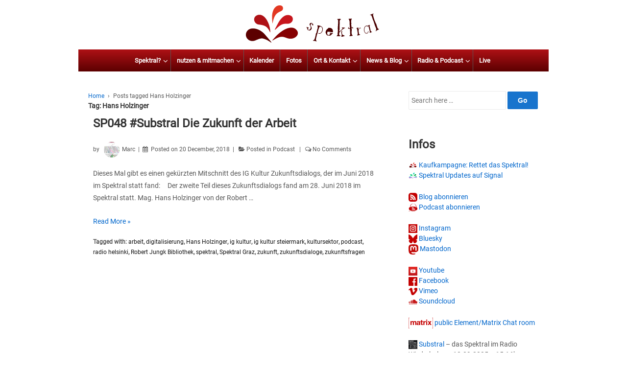

--- FILE ---
content_type: text/css
request_url: https://spektral.at/wp-content/themes/responsive/core/css/style.min.css?ver=4.0.4
body_size: 14457
content:
html{box-sizing:border-box}a,abbr,acronym,address,applet,article,aside,audio,b,big,blockquote,body,canvas,caption,center,cite,code,dd,del,details,dfn,div,dl,dt,em,embed,fieldset,figcaption,figure,footer,form,h1,h2,h3,h4,h5,h6,header,hgroup,html,i,iframe,img,ins,kbd,label,legend,li,mark,menu,nav,object,ol,output,p,pre,q,ruby,s,samp,section,small,span,strike,strong,sub,summary,sup,table,tbody,td,tfoot,th,thead,time,tr,tt,u,ul,var,video{border:0;font:inherit;margin:0;padding:0;vertical-align:baseline}article,aside,details,figcaption,figure,footer,header,hgroup,menu,nav,section{display:block}body{background-color:#f1f1f1}ol,ul{list-style:none}blockquote,q{quotes:none}blockquote:after,blockquote:before,q:after,q:before{content:'';content:none}table{border-spacing:0}button,input,select,textarea{font-size:100%;overflow:visible;margin:0;vertical-align:baseline;width:auto}textarea{vertical-align:text-top}hr{background:#ddd;clear:both;float:none;width:100%}hr.space{background:#fff}html{height:100%}body{-moz-font-smoothing:antialiased;-webkit-font-smoothing:antialiased;color:#555;font-family:Arial,Helvetica,sans-serif;font-size:14px;line-height:1.5em;-ms-filter:"progid:DXImageTransform.Microsoft.text-rendering(optimizeLegibility)"}*,:after,:before{box-sizing:inherit;text-decoration:none}hr{background-color:#ccc;border:0;height:1px}.grid{float:left;margin-bottom:2.127659574468%;padding-top:0}.grid-right{float:right;margin-bottom:2.127659574468%;padding-top:0}.col-140,.col-220,.col-300,.col-380,.col-460,.col-540,.col-60,.col-620,.col-700,.col-780,.col-860{margin-right:2.127659574468%}.col-60{width:6.382978723404%}.col-140{width:14.893617021277%}.col-220{width:23.404255319149%}.col-300{width:31.914893617021%}.col-380{width:40.425531914894%}.col-460{width:48.936170212766%}.col-540{width:57.446808510638%}.col-620{width:65.957446808511%}.col-700{width:74.468085106383%}.col-780{width:82.978723404255%}.col-860{width:91.489361702128%}.col-940{width:100%}.fit{margin-left:0!important;margin-right:0!important}ul{padding:0}ol{list-style-position:outside;padding:0}dt{font-weight:400}img{-ms-interpolation-mode:bicubic;border:0;height:auto;max-width:100%;vertical-align:middle}.ie8 img{height:auto;width:auto}.ie8 img.size-large{max-width:60%;width:auto}video{width:100%;max-width:100%;height:auto}svg:not(:root){overflow:hidden}figure{margin:1em 0}#gallery img{border:none}table,td,th{border:1px solid #ddd;border-collapse:collapse!important}table{width:100%}.wc-block-grid__product-onsale{line-height:3;top:0;right:0;left:auto;margin:-.5em -.5em 0 0;min-height:3.236em;min-width:3.236em;font-weight:700;position:absolute;text-align:center;font-size:.857em;z-index:9;text-transform:capitalize;border-radius:999px;padding:0 2px}li.wc-block-grid__product{margin:0 3.8% 2.992em 0;padding:0}li.wc-block-grid__product .wc-block-grid__product-title{padding:.5em 0;margin:0;margin-right:15px}li.wc-block-grid__product .wc-block-grid__product-price{padding:0;margin-right:15px;margin-bottom:.5em}li.wc-block-grid__product .wc-block-grid__product-add-to-cart{margin-top:1em;padding:0;margin-right:15px}li.wc-block-grid__product .add_to_cart_button{font-size:100%;margin:0;line-height:1;cursor:pointer;position:relative;overflow:visible;padding:.618em 1em;font-weight:700;left:auto;border:0;display:inline-block;background-image:none;box-shadow:none;text-shadow:none}@media (max-width:768px){ul.wc-block-grid__products li.wc-block-grid__product{width:48%;float:left;clear:both;margin:0 0 2.992em;padding:0 5px}.wc-block-grid.has-3-columns .wc-block-grid__product{flex:1 0 50%;max-width:50%}}@media (min-width:768px){ul.wc-block-grid__products li.wc-block-grid__product{width:25%;float:left;clear:both;margin:0 0 2.992em;padding:0 10px}.wc-block-grid.has-3-columns .wc-block-grid__product{flex:1 0 25%;max-width:25%}}p{word-wrap:break-word}cite,dfn,em,i{font-style:italic}code,kbd,pre,samp,tt,var{font-family:monospace,serif;font-style:normal}b,strong{font-weight:700}pre{-moz-box-sizing:border-box;-moz-border-radius:2px;-moz-box-shadow:0 1px 0 #fff,inset 0 1px 1px rgba(0,0,0,.2);-webkit-border-radius:2px;-webkit-box-shadow:0 1px 0 #fff,inset 0 1px 1px rgba(0,0,0,.2);-webkit-box-sizing:border-box;box-shadow:0 1px 0 #fff,inset 0 1px 1px rgba(0,0,0,.2);box-sizing:border-box;background:#f4f4f4;border:1px solid #aaa;border-bottom-color:#ccc;border-radius:2px;height:auto;outline:0;padding:6px 10px;vertical-align:middle;width:100%;word-wrap:break-word;white-space:pre-wrap}del{color:#555;text-decoration:line-through}dfn,ins{border-bottom:1px solid #ccc}small,sub,sup{font-size:85%}abbr,acronym{font-size:85%;letter-spacing:.1em;text-transform:uppercase}a abbr,a acronym{border:none}abbr[title],acronym[title],dfn[title]{border-bottom:1px solid #ccc;cursor:help}sup{vertical-align:super}sub{vertical-align:sub}.sticky-header{position:fixed;top:0;left:0;z-index:200;width:100%;background-color:#fff;margin:0!important;opacity:.9;-webkit-transition:all .8s ease-in-out 0s;-moz-transition:all .8s ease-in-out 0s;-o-transition:all .8s ease-in-out 0s;transition:all .8s ease-in-out 0s}.admin-bar .sticky-header{top:30px}h1,h2,h3,h4,h5,h6{clear:both}h1,h1 a,h2,h2 a,h3,h3 a,h4,h4 a,h5,h5 a,h6,h6 a{font-weight:700;line-height:1em;word-wrap:break-word}h1{font-size:2.625em}h2{font-size:2.25em}h3{font-size:1.875em}h4{font-size:1.5em}h5{font-size:1.125em}h6{font-size:1em}address,blockquote,dl,form,hr,pre,table{margin:20px 0}address:first-child,blockquote:first-child,dl:first-child,form:first-child,hr:first-child,pre:first-child,table:first-child{margin-top:0}address:last-child,blockquote:last-child,dl:last-child,form:last-child,hr:last-child,pre:last-child,table:last-child{margin-bottom:0}td,th{padding:.4em}caption{padding-bottom:.8em}blockquote:first-child{margin:.8em 0}legend+*{margin-top:1em}input,textarea{padding:.3em .4em .15em}option{padding:0 .4em}ul{list-style-type:disc}ol{list-style-type:decimal}ol,ul{margin:0 1.5em 1.5em 0;padding-left:2em}li ol,li ul{margin:0}form div{margin-bottom:.8em}p{margin-bottom:1.6em}label{display:inline-block;font-weight:700;padding:2px 0}legend{padding:2px 5px}fieldset{border:1px solid #ccc;margin:0 0 1.5em;padding:1em 2em}input[type=email],input[type=password],input[type=text],select{border-radius:2px;cursor:text;margin:0;outline:0;padding:6px 8px;vertical-align:middle;max-width:100%}select{height:auto;max-width:100%}area,textarea{-moz-box-sizing:border-box;-webkit-box-sizing:border-box;-webkit-border-radius:2px;-webkit-box-shadow:0 1px 0 #fff,inset 0 1px 1px rgba(0,0,0,.2);-moz-box-shadow:0 1px 0 #fff,inset 0 1px 1px rgba(0,0,0,.2);background-color:#fff;box-shadow:0 1px 0 #fff,inset 0 1px 1px rgba(0,0,0,.2);box-sizing:border-box;border:1px solid #aaa;border-bottom-color:#ccc;border-radius:2px;height:auto;overflow:auto;margin:0;outline:0;padding:8px 10px;max-width:100%}map area{padding:0;border:0}input,select{cursor:pointer}area:focus,input:focus,textarea:focus{border:1px solid #6cf}input[type=password],input[type=text]{cursor:text}.ie7 area,.ie7 input[type=email],.ie7 input[type=password],.ie7 input[type=text],.ie7 select,.ie7 textarea{width:96%}.msie-box{background-color:#f9edbe;border:1px solid #f0c36d;color:#212121;display:block;margin:0 auto;max-width:960px;padding:10px;position:absolute;top:60px;text-align:center;width:100%}.msie-box a{color:#212121}a.button,input[type=button],input[type=reset],input[type=submit]{border-radius:2px;color:#333;cursor:pointer;display:inline-block;font-size:14px;font-weight:700;line-height:20px;margin:0;padding:4px 10px;text-decoration:none;vertical-align:middle}input[type=button]:hover,input[type=reset]:hover,input[type=submit]:hover{-moz-box-shadow:0 1px 0 rgba(255,255,255,.3)inset;-webkit-box-shadow:0 1px 0 rgba(255,255,255,.3)inset;background-color:#fff;border:1px solid #ddd;box-shadow:0 1px 0 rgba(255,255,255,.3)inset;color:#333;-ms-filter:"progid:DXImageTransform.Microsoft.gradient(startColorstr=#ffffff, endColorstr=#f1f1f1)"}a.button:active,input[type=button]:active,input[type=reset]:active,input[type=submit]:active{-moz-box-shadow:0 1px 0 #fff,inset 0 1px 1px rgba(0,0,0,.1);-webkit-box-shadow:0 1px 0 #fff,inset 0 1px 1px rgba(0,0,0,.1);background-color:#f9f9f9;background-image:-webkit-gradient(linear,left top,left bottom,from(#f9f9f9),to(#f1f1f1));background-image:-webkit-linear-gradient(top,#f9f9f9,#f1f1f1);background-image:-moz-linear-gradient(top,#f9f9f9,#f1f1f1);background-image:-ms-linear-gradient(top,#f9f9f9,#f1f1f1);background-image:-o-linear-gradient(top,#f9f9f9,#f1f1f1);background-image:linear-gradient(to top,#f9f9f9,#f1f1f1);box-shadow:0 1px 0 #fff,inset 0 1px 1px rgba(0,0,0,.1);-ms-filter:"progid:DXImageTransform.Microsoft.gradient(startColorstr=#f9f9f9, endColorstr=#f1f1f1)"}.call-to-action{text-align:center}.call-to-action a.button{font-size:24px;padding:15px 35px}.call-to-action a.button:hover{text-decoration:none}.ie7 .call-to-action a.button{padding:11px 35px 19px}.small a.button{font-size:10px;padding:3px 6px}.medium a.button{font-size:16px;padding:8px 16px}.large a.button{font-size:18px;padding:10px 35px}.xlarge a.button{font-size:24px;padding:12px 55px}a.blue{background-color:#1874cd;background-image:-webkit-gradient(linear,left top,left bottom,from(#4f9eea),to(#1874cd));background-image:-webkit-linear-gradient(top,#4f9eea,#1874cd);background-image:-moz-linear-gradient(top,#4f9eea,#1874cd);background-image:-ms-linear-gradient(top,#4f9eea,#1874cd);background-image:-o-linear-gradient(top,#4f9eea,#1874cd);background-image:linear-gradient(to top,#4f9eea,#1874cd);border:1px solid #115290;color:#fff;-ms-filter:"progid:DXImageTransform.Microsoft.gradient(startColorstr=#4f9eea, endColorstr=#1874cd)";text-shadow:0 -1px 0 #115290}a.blue:hover{background-color:#7db7f0;background-image:-webkit-gradient(linear,left top,left bottom,from(#7db7f0),to(#1874cd));background-image:-webkit-linear-gradient(top,#7db7f0,#1874cd);background-image:-moz-linear-gradient(top,#7db7f0,#1874cd);background-image:-ms-linear-gradient(top,#7db7f0,#1874cd);background-image:-o-linear-gradient(top,#7db7f0,#1874cd);background-image:linear-gradient(to top,#7db7f0,#1874cd);border:1px solid #115290;color:#fff;-ms-filter:"progid:DXImageTransform.Microsoft.gradient(startColorstr=#7db7f0, endColorstr=#1874cd)";text-shadow:0 -1px 0 #115290}a.blue.flat{background-image:none;border:none;background-color:#1874cd}a.red{background-color:#cd0000;background-image:-webkit-gradient(linear,left top,left bottom,from(#ff2323),to(#cd0000));background-image:-webkit-linear-gradient(top,#ff2323,#cd0000);background-image:-moz-linear-gradient(top,#ff2323,#cd0000);background-image:-ms-linear-gradient(top,#ff2323,#cd0000);background-image:-o-linear-gradient(top,#ff2323,#cd0000);background-image:linear-gradient(to top,#ff2323,#cd0000);border:1px solid #890000;color:#fff;-ms-filter:"progid:DXImageTransform.Microsoft.gradient(startColorstr=#ff2323, endColorstr=#cd0000)";text-shadow:0 -1px 0 #890000}a.red:hover{background-color:#ff5656;background-image:-webkit-gradient(linear,left top,left bottom,from(#ff5656),to(#cd0000));background-image:-webkit-linear-gradient(top,#ff5656,#cd0000);background-image:-moz-linear-gradient(top,#ff5656,#cd0000);background-image:-ms-linear-gradient(top,#ff5656,#cd0000);background-image:-o-linear-gradient(top,#ff5656,#cd0000);background-image:linear-gradient(to top,#ff5656,#cd0000);border:1px solid #890000;color:#fff;-ms-filter:"progid:DXImageTransform.Microsoft.gradient(startColorstr=#ff5656, endColorstr=#cd0000)";text-shadow:0 -1px 0 #890000}a.orange{background-color:#ff7f00;background-image:-webkit-gradient(linear,left top,left bottom,from(#fa5),to(#ff7f00));background-image:-webkit-linear-gradient(top,#fa5,#ff7f00);background-image:-moz-linear-gradient(top,#fa5,#ff7f00);background-image:-ms-linear-gradient(top,#fa5,#ff7f00);background-image:-o-linear-gradient(top,#fa5,#ff7f00);background-image:linear-gradient(to top,#fa5,#ff7f00);border:1px solid #bb5d00;color:#fff;-ms-filter:"progid:DXImageTransform.Microsoft.gradient(startColorstr=#ffaa55, endColorstr=#ff7f00)";text-shadow:0 -1px 0 #bb5d00}a.orange:hover{background-color:#ffc388;background-image:-webkit-gradient(linear,left top,left bottom,from(#ffc388),to(#ff7f00));background-image:-webkit-linear-gradient(top,#ffc388,#ff7f00);background-image:-moz-linear-gradient(top,#ffc388,#ff7f00);background-image:-ms-linear-gradient(top,#ffc388,#ff7f00);background-image:-o-linear-gradient(top,#ffc388,#ff7f00);background-image:linear-gradient(to top,#ffc388,#ff7f00);border:1px solid #bb5d00;color:#fff;-ms-filter:"progid:DXImageTransform.Microsoft.gradient(startColorstr=#ffc388, endColorstr=#ff7f00)";text-shadow:0 -1px 0 #bb5d00}a.yellow{background-color:#ecca06;background-image:-webkit-gradient(linear,left top,left bottom,from(#fff2aa),to(gold));background-image:-webkit-linear-gradient(top,#fff2aa,gold);background-image:-moz-linear-gradient(top,#fff2aa,gold);background-image:-ms-linear-gradient(top,#fff2aa,gold);background-image:-o-linear-gradient(top,#fff2aa,gold);background-image:linear-gradient(to top,#fff2aa,gold);border:1px solid #bb9e00;color:#161300;-ms-filter:"progid:DXImageTransform.Microsoft.gradient(startColorstr=#fff2aa, endColorstr=#ffd700)";text-shadow:0 1px 0 #fff}a.yellow:hover{background-color:#fffadd;background-image:-webkit-gradient(linear,left top,left bottom,from(#fffadd),to(gold));background-image:-webkit-linear-gradient(top,#fffadd,gold);background-image:-moz-linear-gradient(top,#fffadd,gold);background-image:-ms-linear-gradient(top,#fffadd,gold);background-image:-o-linear-gradient(top,#fffadd,gold);background-image:linear-gradient(to top,#fffadd,gold);border:1px solid #bb9e00;color:#161300;-ms-filter:"progid:DXImageTransform.Microsoft.gradient(startColorstr=#fffadd, endColorstr=#ffd700)";text-shadow:0 1px 0 #fff}a.green{background-color:#2e8b57;background-image:-webkit-gradient(linear,left top,left bottom,from(#4bc380),to(#2e8b57));background-image:-webkit-linear-gradient(top,#4bc380,#2e8b57);background-image:-moz-linear-gradient(top,#4bc380,#2e8b57);background-image:-ms-linear-gradient(top,#4bc380,#2e8b57);background-image:-o-linear-gradient(top,#4bc380,#2e8b57);background-image:linear-gradient(to top,#4bc380,#2e8b57);border:1px solid #1d5837;color:#fff;-ms-filter:"progid:DXImageTransform.Microsoft.gradient(startColorstr=#4bc380, endColorstr=#2e8b57)";text-shadow:0 -1px 0 #1d5837}a.green:hover{background-color:#71d09b;background-image:-webkit-gradient(linear,left top,left bottom,from(#71d09b),to(#2e8b57));background-image:-webkit-linear-gradient(top,#71d09b,#2e8b57);background-image:-moz-linear-gradient(top,#71d09b,#2e8b57);background-image:-ms-linear-gradient(top,#71d09b,#2e8b57);background-image:-o-linear-gradient(top,#71d09b,#2e8b57);background-image:linear-gradient(to top,#71d09b,#2e8b57);border:1px solid #1d5837;color:#fff;-ms-filter:"progid:DXImageTransform.Microsoft.gradient(startColorstr=#71d09b, endColorstr=#2e8b57)";text-shadow:0 -1px 0 #1d5837}a.olive{background-color:#838b83;background-image:-webkit-gradient(linear,left top,left bottom,from(#e0e000),to(#838b83));background-image:-webkit-linear-gradient(top,#afb4af,#838b83);background-image:-moz-linear-gradient(top,#afb4af,#838b83);background-image:-ms-linear-gradient(top,#afb4af,#838b83);background-image:-o-linear-gradient(top,#afb4af,#838b83);background-image:linear-gradient(to top,#afb4af,#838b83);border:1px solid #626862;color:#fff;-ms-filter:"progid:DXImageTransform.Microsoft.gradient(startColorstr=#afb4af, endColorstr=#838b83)";text-shadow:0 -1px 0 #626862}a.olive:hover{background-color:#c9cdc9;background-image:-webkit-gradient(linear,left top,left bottom,from(#c9cdc9),to(#838b83));background-image:-webkit-linear-gradient(top,#c9cdc9,#838b83);background-image:-moz-linear-gradient(top,#c9cdc9,#838b83);background-image:-ms-linear-gradient(top,#c9cdc9,#838b83);background-image:-o-linear-gradient(top,#c9cdc9,#838b83);background-image:linear-gradient(to top,#c9cdc9,#838b83);border:1px solid #626862;color:#fff;-ms-filter:"progid:DXImageTransform.Microsoft.gradient(startColorstr=#c9cdc9, endColorstr=#838b83)";text-shadow:0 -1px 0 #626862}a.purple{background-color:#5d478b;background-image:-webkit-gradient(linear,left top,left bottom,from(#8771b6),to(#5d478b));background-image:-webkit-linear-gradient(top,#8771b6,#5d478b);background-image:-moz-linear-gradient(top,#8771b6,#5d478b);background-image:-ms-linear-gradient(top,#8771b6,#5d478b);background-image:-o-linear-gradient(top,#8771b6,#5d478b);background-image:linear-gradient(to top,#8771b6,#5d478b);border:1px solid #3f305e;color:#fff;-ms-filter:"progid:DXImageTransform.Microsoft.gradient(startColorstr=#8771b6, endColorstr=#5d478b)";text-shadow:0 -1px 0 #3f305e}a.purple:hover{background-color:#a492c8;background-image:-webkit-gradient(linear,left top,left bottom,from(#a492c8),to(#5d478b));background-image:-webkit-linear-gradient(top,#a492c8,#5d478b);background-image:-moz-linear-gradient(top,#a492c8,#5d478b);background-image:-ms-linear-gradient(top,#a492c8,#5d478b);background-image:-o-linear-gradient(top,#a492c8,#5d478b);background-image:linear-gradient(to top,#a492c8,#5d478b);border:1px solid #3f305e;color:#fff;-ms-filter:"progid:DXImageTransform.Microsoft.gradient(startColorstr=#a492c8, endColorstr=#5d478b)";text-shadow:0 -1px 0 #3f305e}a.pink{background-color:#cd1076;background-image:-webkit-gradient(linear,left top,left bottom,from(#f042a0),to(#cd1076));background-image:-webkit-linear-gradient(top,#f042a0,#cd1076);background-image:-moz-linear-gradient(top,#f042a0,#cd1076);background-image:-ms-linear-gradient(top,#f042a0,#cd1076);background-image:-o-linear-gradient(top,#f042a0,#cd1076);background-image:linear-gradient(to top,#f042a0,#cd1076);border:1px solid #8e0b52;color:#fff;-ms-filter:"progid:DXImageTransform.Microsoft.gradient(startColorstr=#f042a0, endColorstr=#cd1076)";text-shadow:0 -1px 0 #8e0b52}a.pink:hover{background-color:#f471b8;background-image:-webkit-gradient(linear,left top,left bottom,from(#f471b8),to(#cd1076));background-image:-webkit-linear-gradient(top,#f471b8,#cd1076);background-image:-moz-linear-gradient(top,#f471b8,#cd1076);background-image:-ms-linear-gradient(top,#f471b8,#cd1076);background-image:-o-linear-gradient(top,#f471b8,#cd1076);background-image:linear-gradient(to top,#f471b8,#cd1076);border:1px solid #8e0b52;color:#fff;-ms-filter:"progid:DXImageTransform.Microsoft.gradient(startColorstr=#f471b8, endColorstr=#cd1076)";text-shadow:0 -1px 0 #8e0b52}a.brick{background-color:#b22222;background-image:-webkit-gradient(linear,left top,left bottom,from(#dd4c4c),to(#b22222));background-image:-webkit-linear-gradient(top,#dd4c4c,#b22222);background-image:-moz-linear-gradient(top,#dd4c4c,#b22222);background-image:-ms-linear-gradient(top,#dd4c4c,#b22222);background-image:-o-linear-gradient(top,#dd4c4c,#b22222);background-image:linear-gradient(to top,#dd4c4c,#b22222);border:1px solid #791717;color:#fff;-ms-filter:"progid:DXImageTransform.Microsoft.gradient(startColorstr=#dd4c4c, endColorstr=#b22222)";text-shadow:0 -1px 0 #791717}a.brick:hover{background-color:#e57777;background-image:-webkit-gradient(linear,left top,left bottom,from(#e57777),to(#b22222));background-image:-webkit-linear-gradient(top,#e57777,#b22222);background-image:-moz-linear-gradient(top,#e57777,#b22222);background-image:-ms-linear-gradient(top,#e57777,#b22222);background-image:-o-linear-gradient(top,#e57777,#b22222);background-image:linear-gradient(to top,#e57777,#b22222);border:1px solid #791717;color:#fff;-ms-filter:"progid:DXImageTransform.Microsoft.gradient(startColorstr=#e57777, endColorstr=#b22222)";text-shadow:0 -1px 0 #791717}a.gold{background-color:#8b6508;background-image:-webkit-gradient(linear,left top,left bottom,from(#db9f0d),to(#8b6508));background-image:-webkit-linear-gradient(top,#db9f0d,#8b6508);background-image:-moz-linear-gradient(top,#db9f0d,#8b6508);background-image:-ms-linear-gradient(top,#db9f0d,#8b6508);background-image:-o-linear-gradient(top,#db9f0d,#8b6508);background-image:linear-gradient(to top,#db9f0d,#8b6508);border:1px solid #6b4e06;color:#fff;-ms-filter:"progid:DXImageTransform.Microsoft.gradient(startColorstr=#db9f0d, endColorstr=#8b6508)";text-shadow:0 -1px 0 #6b4e06}a.gold:hover{background-color:#f3b828;background-image:-webkit-gradient(linear,left top,left bottom,from(#f3b828),to(#8b6508));background-image:-webkit-linear-gradient(top,#f3b828,#8b6508);background-image:-moz-linear-gradient(top,#f3b828,#8b6508);background-image:-ms-linear-gradient(top,#f3b828,#8b6508);background-image:-o-linear-gradient(top,#f3b828,#8b6508);background-image:linear-gradient(to top,#f3b828,#8b6508);border:1px solid #6b4e06;color:#fff;-ms-filter:"progid:DXImageTransform.Microsoft.gradient(startColorstr=#f3b828, endColorstr=#8b6508)";text-shadow:0 -1px 0 #6b4e06}a.brown{background-color:#8b4513;background-image:-webkit-gradient(linear,left top,left bottom,from(#d66a1d),to(#8b4513));background-image:-webkit-linear-gradient(top,#d66a1d,#8b4513);background-image:-moz-linear-gradient(top,#d66a1d,#8b4513);background-image:-ms-linear-gradient(top,#d66a1d,#8b4513);background-image:-o-linear-gradient(top,#d66a1d,#8b4513);background-image:linear-gradient(to top,#d66a1d,#8b4513);border:1px solid #4f270b;color:#fff;-ms-filter:"progid:DXImageTransform.Microsoft.gradient(startColorstr=#d66a1d, endColorstr=#8b4513)";text-shadow:0 -1px 0 #4f270b}a.brown:hover{background-color:#8b4513;background-image:-webkit-gradient(linear,left top,left bottom,from(#e58541),to(#8b4513));background-image:-webkit-linear-gradient(top,#e58541,#8b4513);background-image:-moz-linear-gradient(top,#e58541,#8b4513);background-image:-ms-linear-gradient(top,#e58541,#8b4513);background-image:-o-linear-gradient(top,#e58541,#8b4513);background-image:linear-gradient(to top,#e58541,#8b4513);border:1px solid #4f270b;color:#fff;-ms-filter:"progid:DXImageTransform.Microsoft.gradient(startColorstr=#e58541, endColorstr=#8b4513)";text-shadow:0 -1px 0 #4f270b}a.silver{background-color:silver;background-image:-webkit-gradient(linear,left top,left bottom,from(#eaeaea),to(silver));background-image:-webkit-linear-gradient(top,#eaeaea,silver);background-image:-moz-linear-gradient(top,#eaeaea,silver);background-image:-ms-linear-gradient(top,#eaeaea,silver);background-image:-o-linear-gradient(top,#eaeaea,silver);background-image:linear-gradient(to top,#eaeaea,silver);border:1px solid #9e9e9e;color:#444;-ms-filter:"progid:DXImageTransform.Microsoft.gradient(startColorstr=#eaeaea, endColorstr=#c0c0c0)";text-shadow:0 1px 0 #fff}a.silver:hover{background-color:#fff;background-image:-webkit-gradient(linear,left top,left bottom,from(#fff),to(silver));background-image:-webkit-linear-gradient(top,#fff,silver);background-image:-moz-linear-gradient(top,#fff,silver);background-image:-ms-linear-gradient(top,#fff,silver);background-image:-o-linear-gradient(top,#fff,silver);background-image:linear-gradient(to top,#fff,silver);border:1px solid #9e9e9e;color:#444;-ms-filter:"progid:DXImageTransform.Microsoft.gradient(startColorstr=#ffffff, endColorstr=#c0c0c0)";text-shadow:0 1px 0 #fff}a.gray{background-color:#696969;background-image:-webkit-gradient(linear,left top,left bottom,from(#939393),to(#696969));background-image:-webkit-linear-gradient(top,#939393,#696969);background-image:-moz-linear-gradient(top,#939393,#696969);background-image:-ms-linear-gradient(top,#939393,#696969);background-image:-o-linear-gradient(top,#939393,#696969);background-image:linear-gradient(to top,#939393,#696969);border:1px solid #474747;color:#fff;-ms-filter:"progid:DXImageTransform.Microsoft.gradient(startColorstr=#939393, endColorstr=#696969)";text-shadow:0 -1px 0 #474747}a.gray:hover{background-color:#adadad;background-image:-webkit-gradient(linear,left top,left bottom,from(#adadad),to(#696969));background-image:-webkit-linear-gradient(top,#adadad,#696969);background-image:-moz-linear-gradient(top,#adadad,#696969);background-image:-ms-linear-gradient(top,#adadad,#696969);background-image:-o-linear-gradient(top,#adadad,#696969);background-image:linear-gradient(to top,#adadad,#696969);border:1px solid #474747;color:#fff;-ms-filter:"progid:DXImageTransform.Microsoft.gradient(startColorstr=#adadad, endColorstr=#696969)";text-shadow:0 -1px 0 #474747}a.black{background-color:#080808;background-image:-webkit-gradient(linear,left top,left bottom,from(#323232),to(#080808));background-image:-webkit-linear-gradient(top,#323232,#080808);background-image:-moz-linear-gradient(top,#323232,#080808);background-image:-ms-linear-gradient(top,#323232,#080808);background-image:-o-linear-gradient(top,#323232,#080808);background-image:linear-gradient(to top,#323232,#080808);border:1px solid #000;color:#fff;-ms-filter:"progid:DXImageTransform.Microsoft.gradient(startColorstr=#323232, endColorstr=#080808)";text-shadow:0 -1px 0 #000}a.black:hover{background-color:#4c4c4c;background-image:-webkit-gradient(linear,left top,left bottom,from(#4c4c4c),to(#080808));background-image:-webkit-linear-gradient(top,#4c4c4c,#080808);background-image:-moz-linear-gradient(top,#4c4c4c,#080808);background-image:-ms-linear-gradient(top,#4c4c4c,#080808);background-image:-o-linear-gradient(top,#4c4c4c,#080808);background-image:linear-gradient(to top,#4c4c4c,#080808);border:1px solid #000;color:#fff;-ms-filter:"progid:DXImageTransform.Microsoft.gradient(startColorstr=#4c4c4c, endColorstr=#080808)";text-shadow:0 -1px 0 #000}a.button,a.button:hover,input[type=button],input[type=button]:hover,input[type=reset],input[type=reset]:hover,input[type=submit],input[type=submit]:hover{background-image:none}input[type=email],input[type=password],input[type=text],select,textarea{box-shadow:none;outline:0}a{color:#06c;font-weight:400;text-decoration:none}a:active,a:focus,a:hover{color:#444;text-decoration:none}a:focus{outline:thin dotted}a:active,a:hover{outline:0}a::-moz-selection{background:#999;color:#fff;text-shadow:none}.wp-block-latest-posts .wp-block-latest-posts__post-excerpt a{font-size:inherit;font-weight:inherit;line-height:inherit}.wp-block-latest-posts__post-full-content{padding-top:20px}.header-widgets .menu-widget{padding:0}.header-widgets .menu-widget li a{border-left:1px solid #ccc;color:#333;padding:0 8px}.header-widgets .menu-widget>li:first-child>a{border-left:none}.header-widgets .menu-widget li a:hover{color:#333}.header-widgets .menu-widget ul{display:block;list-style-type:none}.header-widgets .menu-widget li{border:0;display:block;float:left;margin:0;position:relative;padding:0 2px;z-index:5;list-style-type:none}.header-widgets .menu-widget li.focus,.header-widgets .menu-widget li:hover{white-space:normal;z-index:10000}.header-widgets .menu-widget li li{float:none}.header-widgets .menu-widget ul{left:-999em;position:absolute;top:0;z-index:10}.header-widgets .menu-widget li.focus>ul,.header-widgets .menu-widget li:hover>ul{top:100%;left:auto}.header-widgets .menu-widget li li.focus>ul,.header-widgets .menu-widget li li:hover>ul{left:100%;top:0;box-shadow:0 4px 10px -2px rgba(0,0,0,.1)}.header-widgets .menu-widget ul:after,.header-widgets .menu-widget:after{clear:both;content:'.';display:block;height:0;overflow:hidden}.header-widgets .menu-widget,.header-widgets .menu-widget ul{min-height:0}.header-widgets .menu-widget ul,.header-widgets .menu-widget ul ul{margin:0;padding:0}.header-widgets .menu-widget ul{min-width:15em;width:auto;background:#FFF}.header-widgets .menu-widget a{cursor:pointer;display:block;height:45px;line-height:45px;margin:0;padding:0 .9em;position:relative;text-decoration:none;white-space:nowrap}@media screen and (max-width:760px){.header-widgets .menu-widget{display:none}}.menu{background-color:#585858;background-image:-webkit-gradient(linear,left top,left bottom,from(#585858),to(#3d3d3d));background-image:-webkit-linear-gradient(top,#585858,#3d3d3d);background-image:-moz-linear-gradient(top,#585858,#3d3d3d);background-image:-ms-linear-gradient(top,#585858,#3d3d3d);background-image:-o-linear-gradient(top,#585858,#3d3d3d);background-image:linear-gradient(to top,#585858,#3d3d3d);clear:both;-ms-filter:"progid:DXImageTransform.Microsoft.gradient(startColorstr=#585858, endColorstr=#3d3d3d)"}.main-nav{clear:both}.menu{display:block;list-style-type:none;padding:0}.menu ul{display:block;list-style-type:none}.menu li{border:0;display:block;float:left;margin:0;padding:0;position:relative;z-index:5}.menu li.focus,.menu li:hover{white-space:normal;z-index:10000}.menu li li{float:none}.menu ul{left:-999em;position:absolute;top:0;z-index:10}.menu li.focus>ul,.menu li:hover>ul{top:100%;left:auto}.menu li li.focus>ul,.menu li li:hover>ul{left:100%;top:0}.menu ul:after,.menu:after{clear:both;content:'.';display:block;height:0;overflow:hidden}.menu,.menu ul{min-height:0}.menu ul,.menu ul ul{margin:0;padding:0}.menu li li a:hover,.menu ul li a:hover{color:#484848;text-decoration:none}.menu ul{margin-top:1px;min-width:15em;width:auto}.menu a{border-left:1px solid #585858;color:#fff;cursor:pointer;display:block;font-size:13px;font-weight:700;height:45px;line-height:45px;margin:0;padding:0 .9em;position:relative;text-decoration:none;text-shadow:0 -1px 0 #000;white-space:nowrap}.menu li a:hover{background-color:gray;background-image:-webkit-gradient(linear,left top,left bottom,from(gray),to(#363636));background-image:-webkit-linear-gradient(top,gray,#363636);background-image:-moz-linear-gradient(top,gray,#363636);background-image:-ms-linear-gradient(top,gray,#363636);background-image:-o-linear-gradient(top,gray,#363636);background-image:linear-gradient(to top,gray,#363636);color:#fff;-ms-filter:"progid:DXImageTransform.Microsoft.gradient(startColorstr=#808080, endColorstr=#363636)"}ul.menu>li:hover{color:#fff}.menu .current-menu-item a,.menu .current_page_item a{background-color:#343434}.front-page .menu .current_page_item a{background:0 0;background-color:transparent;background-image:none;filter:none}.menu li li{background:#fff;background-image:none;border:1px solid #e5e5e5;color:#444;filter:none;margin:-1px 0 1px 0;width:auto}.menu li li a{background:transparent!important;border:none;color:#444;font-size:12px;font-weight:400;height:auto;line-height:20px;padding:10px;text-shadow:none;white-space:nowrap}.menu li li a:hover{background:#f5f5f5!important;background-image:none;border:none;color:#444;filter:none}.menu li li:focus,.menu li li:hover{background:#f5f5f5;filter:none}.menu ul>li+li{border-top:0}.menu li li:hover>ul{left:100%;top:0}.menu>li:first-child>a{border-left:none}.menu a#responsive_menu_button{display:none;color:#fff}.js .main-nav a#responsive_menu_button{color:#fff}.main-nav #responsive_current_menu_item{display:none;color:#fff}@media screen and (max-width:768px){.js .main-nav{padding:5px}}.ie7 .menu ul{background:url(../../core/images/ie7-fix.gif) repeat}.ie7 .menu li li a{min-width:100%}.full-width-no-box #wrapper{margin:0 auto 20px}.sub-header-menu{background-color:#fff;max-width:960px;margin:0 auto;display:block;padding:0;list-style-type:none}.sub-nav{background-color:#fff;border:1px solid #e5e5e5;clear:both}.sub-header-menu ul{display:block;list-style-type:none}.sub-header-menu li{border:0;display:block;float:left;margin:0;padding:0;position:relative;z-index:5}.sub-header-menu li.focus,.sub-header-menu li:hover{white-space:normal;z-index:10000}.sub-header-menu li li{float:none}.sub-header-menu ul{left:-999em;position:absolute;top:0;z-index:10}.sub-header-menu li.focus>ul,.sub-header-menu li:hover>ul{top:100%;left:auto}.sub-header-menu li li.focus>ul,.sub-header-menu li li:hover>ul{left:100%;top:0}.sub-header-menu ul:after,.sub-header-menu:after{clear:both;content:'.';display:block;height:0;overflow:hidden}.sub-header-menu,.sub-header-menu ul{min-height:0}.sub-header-menu ul,.sub-header-menu ul ul{margin:0;padding:0}.sub-header-menu li li a:hover,.sub-header-menu ul li a:hover{color:#484848;text-decoration:none}.sub-header-menu ul{margin-top:1px;min-width:15em;width:auto}.sub-header-menu a{border-left:1px solid #e5e5e5;color:#333;cursor:pointer;display:block;font-size:12px;font-weight:400;height:auto;line-height:35px;margin:0;padding:0 .9em;position:relative;text-decoration:none;text-shadow:none}.sub-header-menu a:hover{-moz-background-clip:padding-box;-webkit-background-clip:padding-box;background-color:#f9f9f9;background-clip:padding-box}.sub-header-menu .current-menu-item a,.sub-header-menu .current_page_item a{background-color:#f9f9f9}.sub-header-menu li li{background:#fff;background-image:none;border:1px solid #e5e5e5;color:#444;filter:none;margin:-1px 0 1px 0;width:auto}.sub-header-menu li li a{border:none;color:#444;font-size:12px;font-weight:400;height:auto;line-height:20px;padding:10px;text-shadow:none;white-space:nowrap}.sub-header-menu li li a:hover{background:#f9f9f9;background-image:none;border:none;color:#444;filter:none}.sub-header-menu ul>li+li{border-top:0}.sub-header-menu li li:focus>ul,.sub-header-menu li li:hover>ul{left:100%;top:0}.sub-header-menu>li:first-child>a{border-left:none}.sub-header-menu .current_page_ancestor,.sub-header-menu .current_page_ancestor ul a,.sub-header-menu ul.children a{background:0 0;background-image:none;filter:none}.ie7 .sub-header-menu ul{background:url(../../core/images/ie7-fix.gif) repeat}.ie7 .sub-header-menu li li a{min-width:100%}.footer-menu{padding:0;margin:0}.footer-menu li a{border-left:1px solid #ccc;color:#333;padding:0 8px}.footer-menu li a:hover{color:#222}.footer-menu>li:first-child>a{border-left:none;padding:0 8px 0 0}.footer-menu ul{display:block;list-style-type:none}.footer-menu li{border:0;display:block;float:left;margin:0;position:relative;padding:0 2px;z-index:5;list-style-type:none}.footer-menu li.focus,.footer-menu li:hover{white-space:normal;z-index:10000}#footer .footer-menu li li{float:none}#footer .menu-item-has-children::after{display:none}.footer-menu ul{left:-999em;position:absolute;top:0;z-index:10}.footer-menu li.focus>ul,.footer-menu li:hover>ul{top:100%;left:auto}.footer-menu li li.focus>ul,.footer-menu li li:hover>ul{left:100%;top:0;box-shadow:0 4px 10px -2px rgba(0,0,0,.1)}.footer-menu ul:after,.footer-menu:after{clear:both;content:'.';display:block;height:0;overflow:hidden}.footer-menu,.footer-menu ul{min-height:0}.footer-menu ul,.footer-menu ul ul{margin:0;padding:0}.footer-menu ul{min-width:15em;width:auto;background:#FFF}.footer-menu a{cursor:pointer;display:block;height:45px;line-height:45px;margin:0;padding:0 .9em;position:relative;text-decoration:none;white-space:nowrap}.header-logo-left .main-nav ul li ul li{display:block}#mobile-fullscreen{display:none;position:fixed;top:0;left:0;width:100%;height:100%;background-color:#fff;overflow-y:scroll;z-index:100000}#mobile-fullscreen #mobile-fullscreen-inner{display:table;width:100%;height:100%;padding:0 40px}#mobile-fullscreen .menu{max-width:100%;border-top:1px solid #f5f5f5;background-image:none}#mobile-fullscreen .menu li li{margin:0}#mobile-fullscreen .menu li:hover{background-color:#fff}#mobile-fullscreen .menu a:hover{background-color:#fff;background-image:none}#mobile-fullscreen a.close{position:absolute;top:14px;right:14px}#mobile-fullscreen a.close .close-icon-wrap{display:inline-block;position:relative;width:25px;height:25px}#mobile-fullscreen a.close .close-icon-wrap:hover{opacity:.7}#mobile-fullscreen a.close .close-icon-inner,#mobile-fullscreen a.close .close-icon-inner::after{display:inline-block;width:20px;height:3px;background-color:#000;border-radius:3px}#mobile-fullscreen a.close .close-icon-inner{transform:rotate(45deg)}#mobile-fullscreen a.close .close-icon-inner::after{content:'';display:block;transform:rotate(-90deg)}#mobile-fullscreen nav{display:table-cell;vertical-align:middle;padding:50px 0;text-align:center}#mobile-fullscreen ul{list-style:none;margin:0;background-color:#fff}#mobile-fullscreen ul li{border:none;min-width:100%;color:#fff}#mobile-fullscreen ul li a{display:block;position:relative;color:#000;height:30px;letter-spacing:1px;font-size:15px;text-transform:uppercase;text-align:left;border-left:0;text-shadow:none;border-bottom:1px solid #f5f5f5}#mobile-fullscreen ul li a:hover{color:#575757}#mobile-fullscreen ul li a i,#mobile-fullscreen ul li a img{margin-right:10px}#mobile-fullscreen ul li a i.after{margin-right:0;margin-left:10px}#mobile-fullscreen ul ul.sub-menu{visibility:visible;position:relative;left:0}#mobile-fullscreen ul ul.sub-menu .menu-item-has-children::after{display:none}#mobile-fullscreen ul ul.sub-menu .menu-item-has-children{position:relative}#mobile-fullscreen ul ul.sub-menu li a{font-size:13px;height:30px;line-height:30px;font-weight:400;text-shadow:none;text-align:left;padding:0 10px 0 30px}#mobile-fullscreen ul ul.sub-menu li a::before{content:'\2013';position:absolute;top:0;left:20px}#mobile-fullscreen ul>li{display:block}#mobile-fullscreen ul>li>a{font-size:13px;line-height:1.2;padding:8px 15px;font-weight:600}@media screen and (max-width:760px){#mobile-fullscreen .menu{width:100%}}#responsive-sidebar-overlay{display:none;position:fixed;top:0;left:0;height:100%;width:100%;background:rgba(0,0,0,.3);z-index:9998}#mobile-sidebar{position:fixed;top:0;width:0;height:100%;background-color:#fff;overflow-y:scroll;z-index:100000;-webkit-transition:width 1s;transition:width .75s}#mobile-sidebar #mobile-sidebar-inner{display:table;width:100%;height:100%;padding:0 5px}#mobile-sidebar .menu{max-width:100%;border-top:1px solid #f5f5f5;background-image:none}#mobile-sidebar .menu li:hover{background-color:#fff}#mobile-sidebar .menu li li{margin:0}#mobile-sidebar .menu a:hover{background-color:#fff;background-image:none}#mobile-sidebar a.close{position:absolute;top:14px;right:14px}#mobile-sidebar a.close .close-icon-wrap{display:inline-block;position:relative;width:25px;height:25px}#mobile-sidebar a.close .close-icon-wrap:hover{opacity:.7}#mobile-sidebar a.close .close-icon-inner,#mobile-sidebar a.close .close-icon-inner::after{display:inline-block;width:20px;height:3px;background-color:#000;border-radius:3px}#mobile-sidebar a.close .close-icon-inner{transform:rotate(45deg)}#mobile-sidebar a.close .close-icon-inner::after{content:'';display:block;transform:rotate(-90deg)}#mobile-sidebar nav{display:table-cell;padding:50px 0;text-align:center}#mobile-sidebar ul{list-style:none;margin:0;background-color:#fff}#mobile-sidebar ul li{border:none;min-width:100%;color:#fff}#mobile-sidebar ul li a{display:block;position:relative;color:#000;height:30px;letter-spacing:1px;font-size:13px;text-transform:uppercase;text-align:left;border-left:0;text-shadow:none;border-bottom:1px solid #f5f5f5}#mobile-sidebar ul li a:hover{color:#575757}#mobile-sidebar ul li a i,#mobile-sidebar ul li a img{margin-right:10px}#mobile-sidebar ul li a i.after{margin-right:0;margin-left:10px}#mobile-sidebar ul ul.sub-menu{visibility:visible;position:relative;left:0}#mobile-sidebar ul ul.sub-menu .menu-item-has-children::after{position:absolute;font-family:FontAwesome;content:"\f107";top:10px;right:0;color:#fff;font-size:15px}#mobile-sidebar ul ul.sub-menu .menu-item-has-children{position:relative}#mobile-sidebar ul ul.sub-menu li a{font-size:12px;height:30px;line-height:30px;font-weight:400;text-shadow:none;text-align:left;padding:0 10px 0 30px}#mobile-sidebar ul ul.sub-menu li a::before{content:'\2013';position:absolute;top:0;left:20px}#mobile-sidebar ul>li{display:block}#mobile-sidebar ul>li>a{font-size:13px;line-height:1.2;padding:8px 15px;font-weight:600}@media screen and (max-width:760px){#mobile-sidebar .menu{width:300px}}#mobile-sidebar.left{left:0}#mobile-sidebar.right{right:0}.main-nav .menu a{text-align:left}.header-logo-center div.content-outer{clear:both}.header-logo-center ul.menu,.header-logo-center ul.sub-header-menu{display:flex;justify-content:center;flex-wrap:wrap}.navigation{color:#111;display:block;font-size:13px;height:28px;line-height:28px;margin:20px 0;padding:0 5px}.navigation a{color:#aaa;padding:4px 10px}.navigation a:hover{color:#111;text-decoration:none}.navigation .previous{float:left}.navigation .next{float:right}.navigation .bracket{font-size:36px}.pagination{width:100%}#responsive_menu_button,div#responsive_current_menu_item{line-height:1.8}.main-nav.mobile-dropdown-inner{font-style:normal}.screen-reader-text{border:0;clip:rect(1px,1px,1px,1px);clip-path:inset(50%);height:1px;margin:-1px;overflow:hidden;padding:0;position:absolute!important;width:1px;word-wrap:normal!important}.screen-reader-text:focus{background-color:#f1f1f1;border-radius:3px;box-shadow:0 0 2px 2px rgba(0,0,0,.6);clip:auto!important;clip-path:none;color:#21759b;display:block;font-size:14px;font-size:.875rem;font-weight:700;height:auto;left:5px;line-height:normal;padding:15px 23px 14px;text-decoration:none;top:5px;width:auto;z-index:100000}#primary[tabindex="-1"]:focus{outline:0}.skip-container{display:block;position:relative}.skip-link{background:#f5f5f5;border:1px solid #d5d5d5;-webkit-border-radius:3px;-moz-border-radius:3px;border-radius:3px;float:right;font-size:.8125em;margin-left:-100%;padding:.5em;text-transform:uppercase}.skip-link:active,.skip-link:focus,.skip-link:hover{border:1px solid #666;margin-left:-20%}.custom-background .site{-webkit-box-shadow:0 -5px 5px 4px #d5d5d5;-moz-box-shadow:0 -5px 5px 4px #d5d5d5;box-shadow:0 -5px 5px 4px #d5d5d5;margin:0 auto}.alignnone{margin:5px 20px 20px 0}.aligncenter,div.aligncenter{display:block;margin:5px auto 20px}.alignright{float:right;margin:5px 0 20px 20px}.alignleft{float:left;margin:5px 20px 20px 0}.aligncenter{display:block;margin:5px auto;text-align:center}.wp-block-categories.wp-block-categories-list.aligncenter *{list-style-position:inside}a img.alignright{float:right;margin:5px 0 20px 20px}a img.alignnone{margin:5px 20px 20px 0}a img.alignleft{float:left;margin:5px 20px 20px 0}a img.aligncenter{display:block;margin-left:auto;margin-right:auto}.wp-caption{background:#f9f9f9;border:1px solid #f0f0f0;max-width:96%;padding:13px 10px 10px;text-align:center}.wp-caption.alignleft,.wp-caption.alignnone{margin:5px 20px 20px 0}.wp-caption.alignright{margin:5px 0 20px 20px}.wp-caption img{border:0 none;height:auto;margin:0;max-width:98.5%;padding:0;width:auto}.wp-caption p.wp-caption-text{font-size:12px;line-height:1.5em;margin:0;padding:10px}img.wp-smiley{vertical-align:middle}.widget-wrapper{-webkit-border-radius:4px;-moz-border-radius:4px;border-radius:4px;margin:0 0 20px;padding:20px}#secondary,.widget-wrapper:last-child{margin-bottom:0}.widget-wrapper input[type=email],.widget-wrapper input[type=password],.widget-wrapper input[type=search],.widget-wrapper input[type=text],.widget-wrapper select{width:75%;padding:.4em;font:inherit}#secondary a{display:inline-block;margin:0;padding:0;text-decoration:none}#secondary form{margin:0}#secondary ol,#secondary ul{padding:0 0 0 20px;margin:0 1.5em 0 0}#secondary ul li a{display:inline;text-decoration:none;word-wrap:break-word}#secondary .widget-title img{float:right;height:11px;position:relative;top:4px;width:11px}#secondary .rss-date{line-height:18px;padding:6px 12px}#secondary .rssSummary{padding:10px}#secondary cite{font-style:normal;line-height:18px;padding:6px 12px}#secondary .tagcloud,#secondary .textwidget{display:block;line-height:1.5em;margin:0;word-wrap:break-word}#secondary .textwidget a{display:inline}#secondary ul .children{padding:0 0 0 1em}#secondary .author{font-weight:700;padding-top:4px}#cat,.widget_archive select{display:block;margin:0 15px 0 0}.colophon-widget{background:0 0;min-height:0}.colophon-widget input[type=email],.colophon-widget input[type=password],.colophon-widget input[type=text],.colophon-widget select{width:100%}.header-widgets ul.menu-widget{margin:0}.header-widgets ul.menu-widget a{height:inherit;line-height:inherit}.header-widgets ul.menu-widget .menu-item-has-children::after{top:0}.header-widgets{background:0 0;border:none;clear:right;display:flex;flex-flow:row;min-height:0;width:100%;padding:1px 5px}@media screen and (max-width:768px){.header-widgets{flex-flow:column;text-align:center}.header-widgets .widget-title h3{text-align:center}}.header-widgets>div{flex:auto;margin-right:1em;display:flex;flex-wrap:wrap}.header-widgets>div:first-child{margin-left:0;justify-content:flex-start}.header-widgets>div:first-child #searchform input[type=submit]#searchsubmit{width:8%}.header-widgets>div:last-child{margin-right:0;justify-content:flex-end}.header-widgets>div:last-child #searchform input[type=text]{margin-right:2%}.header-widgets ul{padding:0;list-style-position:inside}.header-widgets input[type=email],.header-widgets input[type=password],.header-widgets input[type=text],.header-widgets select{width:auto}.header-widgets #searchform{margin:0}body.default-layout .content-outer,body.full-width-layout .content-outer,body.full-width-no-box .content-outer{margin:0 auto;max-width:960px}.main-nav{background-color:#585858;background-image:-webkit-gradient(linear,left top,left bottom,from(#585858),to(#3d3d3d));background-image:-webkit-linear-gradient(top,#585858,#3d3d3d);background-image:-moz-linear-gradient(top,#585858,#3d3d3d);background-image:-ms-linear-gradient(top,#585858,#3d3d3d);background-image:-o-linear-gradient(top,#585858,#3d3d3d);background-image:linear-gradient(to top,#585858,#3d3d3d);-ms-filter:"progid:DXImageTransform.Microsoft.gradient(startColorstr=#585858, endColorstr=#3d3d3d)"}#menu-header,.menu{margin:0 auto}body.full-width-no-box #wrapper{margin-bottom:0}body.full-width-layout div#container,body.full-width-layout div#footer,body.full-width-no-box div#container,body.full-width-no-box div#footer{width:100%;max-width:100%;padding:0}.full-width-no-box .skip-container{padding:0}.full-width-no-box #header{background-color:#585858}.full-width-no-box .top-menu{margin:0;padding-top:4px}.full-width-no-box .main-nav{background-color:#585858;background-image:none}.full-width-no-box .top-menu li a{color:#edeaea}.full-width-no-box .top-menu li a:hover{color:#f2efef}.full-width-layout #about_div,.full-width-layout #feature_div,.full-width-layout #team_div,.full-width-layout #testimonial_div{padding-bottom:0}.full-width-no-box .menu a:hover{background-color:#585858;background-image:none;color:#f4f2f2}.full-width-no-box .menu li li a:hover{color:#444}.full-width-no-box ul.menu>li:hover{color:#fff}.full-width-no-box .menu .current-menu-item a,.full-width-no-box .menu .current_page_item a{background-color:#585858}.full-width-no-box .menu{background-color:#585858;background-image:none}.full-width-no-box #feature_div,.full-width-no-box #featured,.full-width-no-box #team_div{border:none}.full-width-no-box #testimonial_div{background-color:#585858;border-radius:0;color:#fff}.full-width-no-box #about_div .section_title::after,.full-width-no-box #testimonial_div .section_title::after{border-bottom:solid 2px #fff}.full-width-no-box #about_div{background-color:#585858;padding-bottom:20px;border-radius:0;color:#fff}#about_div .about-content h2{position:relative}#about_div .about-content{vertical-align:middle;display:grid}#about_div .about_cta{display:inline-block;vertical-align:middle;margin-top:69px;text-align:center}#about_div .about_cta a{font-size:20px;padding:15px}.full-width-layout #about_div,.full-width-layout #testimonial_div{border:none;background-color:inherit}.full-width-no-box #testimonial_div{border:none}.full-width-layout #about_div .content-outer{border:1px solid #e5e5e5;-moz-border-radius:4px;background-color:#fff;-webkit-border-radius:4px;display:table;width:100%;border-radius:4px}.full-width-layout #testimonial_div .content-outer{border:1px solid #e5e5e5;-moz-border-radius:4px;background-color:#fff;-webkit-border-radius:4px;border-radius:4px;display:table;width:100%}.full-width-layout .about-content{padding-bottom:40px}.full-width-no-box .site-name a{color:#fff}.post-meta .fa-calendar{padding-right:6px}.post-meta .comments-link,.post-meta .meta-prep-author,.post-meta .posted-in,.post-meta .vcard{display:inline}.post-meta .comments-link:after,.post-meta .meta-prep-author:after,.post-meta .posted-in:after,.post-meta .vcard:after{content:'|';margin:0 6px}.post-meta>:last-child:after{content:none}.post-meta .byline{padding-left:0}.breadcrumb{padding-right:4px;padding-left:0}.breadcrumb-current{padding-left:4px;-ms-word-wrap:break-word;word-wrap:break-word}#primary .responsive{position:relative}.default-layout .sticky-header .main-nav{background-image:none}.full-width-no-box #wrapper{padding:0;border:none}.blog_main_div{display:flex;flex-flow:row wrap;justify-content:center}.blog_main_div .section-blog-2-col,.blog_main_div .section-blog-3-col,.blog_main_div .section-blog-4-col{width:46%;float:none;box-sizing:border-box;display:inline-block;vertical-align:top;margin:1%;background-color:#fff}@media screen and (min-width:769px){.blog_main_div .section-blog-3-col{width:31.33%;float:none;box-sizing:border-box;display:inline-block;vertical-align:top;margin:1%}.blog_main_div .section-blog-4-col{width:23%;float:none;box-sizing:border-box;display:inline-block;vertical-align:top;margin:1%}}#primary.blog-2-col .blog_main_div.masonry{display:block;columns:2;column-gap:0}#primary.blog-2-col .blog_main_div.masonry .section-blog-2-col{width:96%;float:left;margin:2%;page-break-inside:avoid;-webkit-column-break-inside:avoid;break-inside:avoid}#primary.blog-3-col .blog_main_div.masonry{display:block;columns:3;column-gap:0}#primary.blog-3-col .blog_main_div.masonry .section-blog-3-col{width:94%;float:left;margin:3%;page-break-inside:avoid;-webkit-column-break-inside:avoid;break-inside:avoid}#primary.blog-4-col .blog_main_div.masonry{display:block;columns:4;column-gap:0}#primary.blog-4-col .blog_main_div.masonry .section-blog-4-col{width:92%;float:left;margin:4%;page-break-inside:avoid;-webkit-column-break-inside:avoid;break-inside:avoid}@media screen and (max-width:768px){#primary.blog-3-col .blog_main_div.masonry,#primary.blog-4-col .blog_main_div.masonry{display:block;columns:2;column-gap:0}#primary.blog-3-col .blog_main_div.masonry .section-blog-3-col,#primary.blog-3-col .blog_main_div.masonry .section-blog-4-col,#primary.blog-4-col .blog_main_div.masonry .section-blog-3-col,#primary.blog-4-col .blog_main_div.masonry .section-blog-4-col{width:96%;float:left;margin:2%;page-break-inside:avoid;-webkit-column-break-inside:avoid;break-inside:avoid}}#primary.col-620{overflow:hidden}body.archive.blog-content-boxed .widget-wrapper,body.archive.blog-fullwidth-content .widget-wrapper,body.archive.blog-fullwidth-stretched .widget-wrapper,body.blog.blog-content-boxed .widget-wrapper,body.blog.blog-fullwidth-content .widget-wrapper,body.blog.blog-fullwidth-stretched .widget-wrapper,body.page.page-content-boxed .widget-wrapper,body.page.page-fullwidth-content .widget-wrapper,body.page.page-fullwidth-stretched .widget-wrapper,body.single.single-content-boxed .widget-wrapper,body.single.single-fullwidth-content .widget-wrapper,body.single.single-fullwidth-stretched .widget-wrapper{background-color:transparent}.boxed #primary,.boxed .widget-wrapper,.content-boxed #primary,body.archive.blog-boxed .widget-wrapper,body.archive.blog-content-boxed #primary,body.archive.blog-fullwidth-content,body.archive.blog-fullwidth-stretched,body.blog.blog-boxed .widget-wrapper,body.blog.blog-content-boxed #primary,body.blog.blog-fullwidth-content,body.blog.blog-fullwidth-stretched,body.fullwidth-content,body.fullwidth-stretched,body.page.page-boxed #primary,body.page.page-boxed .widget-wrapper,body.page.page-content-boxed #primary,body.page.page-fullwidth-content,body.page.page-fullwidth-stretched,body.single.single-boxed .widget-wrapper,body.single.single-content-boxed #primary,body.single.single-fullwidth-content,body.single.single-fullwidth-stretched{background-color:#fff}body.archive.blog-boxed,body.archive.blog-content-boxed,body.blog.blog-boxed,body.blog.blog-content-boxed,body.page.page-boxed,body.page.page-content-boxed,body.single.single-boxed,body.single.single-boxed #primary,body.single.single-content-boxed{background-color:#f1f1f1}body.archive.blog-boxed #primary,body.archive.blog-content-boxed #primary,body.blog.blog-boxed #primary,body.blog.blog-content-boxed #primary,body.page.page-boxed #primary,body.page.page-content-boxed #primary,body.single.single-boxed #primary,body.single.single-boxed #primary #primary,body.single.single-content-boxed #primary{background-color:#fff;margin-bottom:0}body.archive.blog-fullwidth-stretched .content-outer,body.blog.blog-fullwidth-stretched .content-outer,body.fullwidth-stretched .content-outer,body.page.page-fullwidth-stretched .content-outer,body.single.single-fullwidth-stretched .content-outer{max-width:none;width:100%}body.archive.blog-fullwidth-stretched #primary,body.blog.blog-fullwidth-stretched #primary,body.fullwidth-stretched #primary,body.page.page-fullwidth-stretched #primary,body.single.single-fullwidth-stretched #primary{padding:0;padding-left:20px;margin-bottom:0}.post-entry h1,.post-entry h2,.post-entry h3,.post-entry h4,.post-entry h5,.post-entry h6{margin-bottom:20px}body.archive.blog-fullwidth-stretched #content-full,body.blog.blog-fullwidth-stretched #content-full,body.fullwidth-stretched #content-full,body.page.page-fullwidth-stretched #content-full,body.single.single-fullwidth-stretched #content-full{padding:20px 0}body.fullwidth-stretched #wrapper .content-outer{padding:0}.page-template-full-width-page #content-full,.page-template-full-width-page #wrapper{margin-top:0;margin-bottom:0}.page-template-full-width-page #content-full{padding:0 20px;background-color:#fff}#site-branding{float:left;margin:0}.site-name{display:block;font-size:2.063em;line-height:1em;padding-top:20px}.site-name a,.site-name a:hover{color:#333;font-weight:700}.site-description{color:#afafaf;display:block;font-size:.875em;margin:10px 0}.header-logo-center #site-branding{float:none;margin:0;text-align:center;clear:both}.header-logo-center .site-description{margin-bottom:0}.header-logo-right #logo{float:right;text-align:right}.header-logo-right .responsive-header.content-outer{display:flex;flex-direction:row-reverse}.header-logo-right .responsive-header #site-branding{width:30%;text-align:right}.header-logo-right .main-nav{margin:auto 0;margin-left:0;width:67.9574468085%}.header-logo-left .responsive-header{display:flex}.header-logo-left .responsive-header #site-branding{width:30%;text-align:left}.header-logo-left .main-nav{margin:auto 0;margin-left:0;width:70%;clear:none;float:right}.header-logo-left .main-nav ul li{float:none;display:inline-block}.header-logo-left .main-nav ul{text-align:right}.main-nav .menu a{text-shadow:none}header .content-outer.responsive-header{width:100%}#primary,body.page.page-boxed #primary,body.page.page-content-boxed #primary,body.page.page-fullwidth-content #primary,body.single.single-boxed #primary,body.single.single-content-boxed #primary,body.single.single-fullwidth-content #primary{padding:20px;margin-bottom:0}body.archive.blog-fullwidth-stretched .post-entry>p,body.blog.blog-fullwidth-stretched .post-entry>p,body.page.page-fullwidth-stretched .post-entry>p,body.single.single-fullwidth-stretched .post-entry>p{margin:0 auto}body.archive.blog-fullwidth-content #primary .post-entry>p,body.blog.blog-fullwidth-content #primary .post-entry>p,body.page.page-fullwidth-content #primary .post-entry>p,body.single.single-fullwidth-content #primary .post-entry>p{margin:20px 0}body.single.single-boxed #primary,body.single.single-content-boxed #primary{background-color:#fff}body.archive.blog-fullwidth-stretched .post,body.blog.blog-fullwidth-stretched .post{padding-left:0;padding-right:0}#content-full{margin-top:40px;margin-bottom:20px;padding:20px}#content-archive,#content-images,#content-search{margin-bottom:20px}#content-sitemap{margin-top:40px;margin-bottom:20px}#content-sitemap a{font-size:12px}#content .sticky{clear:both}.comments-link{font-size:12px}#cancel-comment-reply-link{color:#900}.post-data{clear:both;font-size:12px;font-weight:700;margin-top:1.6em}.post-data a{color:#111}.post-entry{clear:both}.post-meta{clear:both;color:#7E7E7E;font-size:12px;margin-bottom:10px}.post-edit{clear:both;display:block;font-size:12px;margin:1.5em 0 0}.post{margin-bottom:20px}.section-blog-2-col .post,.section-blog-3-col .post,.section-blog-4-col .post{border:none;margin-bottom:0}.single .post{padding:0}.post-search-terms{clear:both}.read-more{clear:both;font-weight:700}.attachment-entry{clear:both;text-align:center}.page div#primary,.post-entry{display:inline-block}.post-entry{width:100%}.responsive-pagination-infinite{text-align:center;margin:2.5em 0}.responsive-loader{display:none;margin:0 auto;min-height:58px;line-height:58px;width:70px;text-align:center}.responsive-loader>div{width:18px;height:18px;background-color:#0085ba;border-radius:100%;display:inline-block;animation:sk-bouncedelay 1.4s infinite ease-in-out both}.responsive-loader .responsive-loader-1{animation-delay:-.32s}.responsive-loader .responsive-loader-2{-webkit-animation-delay:-.16s;animation-delay:-.16s}.responsive-load-more{cursor:pointer;display:none;border:2px solid #eaeaea;transition:all .2s linear;color:#000}.responsive-load-more.active{display:inline-block;padding:0 1.5em;line-height:3em}.responsive-load-more.no-more:hover{border-color:#eaeaea;color:#000;background-color:inherit}@keyframes sk-bouncedelay{0%,100%,80%{transform:scale(0)}40%{transform:scale(1)}}.entry-content{margin-top:20px}body.archive .post-entry>:first-child.thumbnail,body.blog .post-entry>:first-child.thumbnail,body.search .post-entry>:first-child.thumbnail,body.single .post-entry>:first-child.thumbnail{padding:0}body.archive .post-entry .entry-title.post-title,body.blog .post-entry .entry-title.post-title,body.search .post-entry .entry-title.post-title,body.single .post-entry .entry-title.post-title{margin:0 0 15px}body.archive .post-entry .thumbnail,body.blog .post-entry .thumbnail,body.search .post-entry .thumbnail,body.single .post-entry .thumbnail{padding-top:0}body.archive .post-entry .post-meta,body.blog .post-entry .post-meta,body.search .post-entry .post-meta,body.single .post-entry .post-meta{margin:15px 0}body.archive .post-entry>:first-child,body.blog .post-entry>:first-child,body.search .post-entry>:first-child,body.single .post-entry>:first-child{margin-top:0}body.archive .post-entry>:last-child,body.blog .post-entry>:last-child,body.search .post-entry>:last-child,body.single .post-entry>:last-child{margin-bottom:0}body.archive .post-entry ol,body.archive .post-entry ul,body.blog .post-entry ol,body.blog .post-entry ul,body.search .post-entry ol,body.search .post-entry ul,body.single .post-entry ol,body.single .post-entry ul{list-style-position:inside}body.archive #main-blog>.post .post-entry>*,body.blog #main-blog>.post .post-entry>*,body.search #main-blog>.post .post-entry>*,body.single #main-blog>.post .post-entry>*{padding:0}body.archive #main-blog>.post .post-entry>:first-child.thumbnail,body.blog #main-blog>.post .post-entry>:first-child.thumbnail,body.search #main-blog>.post .post-entry>:first-child.thumbnail,body.single #main-blog>.post .post-entry>:first-child.thumbnail{padding-bottom:0}body.single .post-entry>:first-child.thumbnail{padding:0 0 25px}#primary .post .post-entry .entry-title{font-size:24px}#primary .post .post-entry .entry-title a{color:#333}.page-template-gutenberg-fullwidth div#content.grid,.post-entry>:first-child,.post-entry>:last-child{margin-bottom:0}body.blog #primary{padding:0}@media (max-width:768px){#primary,body.page.page-boxed #primary,body.page.page-content-boxed #primary,body.page.page-fullwidth-content #primary,body.single.single-boxed #primary,body.single.single-content-boxed #primary,body.single.single-fullwidth-content #primary{margin-bottom:1.5em}}.comment-content a{word-wrap:break-word}#commentform{margin:0}.commentlist{border-bottom:1px solid #e5e5e5;list-style:none;margin:0;padding:0}.commentlist ol{list-style:decimal}.commentlist li{-webkit-border-radius:4px;-moz-border-radius:4px;background-color:#fff;border-radius:4px;margin:0}.commentlist .bypostauthor{display:block}.commentlist li cite{color:#111;font-size:1.1em;font-style:normal;font-weight:400}.commentlist li.alt{background:#f9f9f9}.commentlist .children{list-style:none;margin-left:10px;padding:10px}.commentlist .avatar{-webkit-border-radius:2px;-moz-border-radius:2px;border-radius:2px;float:left;margin-right:10px;padding:0;vertical-align:middle}.comment-author .says{color:#999}.comment-body .comment-meta{color:#999;display:inline-block;margin:0;padding:0;text-align:left}.comment-body .comment-meta a{font-size:11px}.comment-body{clear:both;padding:10px}.comment-body p{clear:both}.pingback,.trackback{list-style:none;margin:20px 0}.pingback cite,.trackback cite{font-style:normal}#comments,#pings{text-align:left}#respond{-moz-border-radius:4px;-webkit-border-radius:4px;background-color:#eaeaea;background-image:-webkit-gradient(linear,left top,left bottom,from(#fff),to(#eaeaea));background-image:-webkit-linear-gradient(top,#fff,#eaeaea);background-image:-moz-linear-gradient(top,#fff,#eaeaea);background-image:-ms-linear-gradient(top,#fff,#eaeaea);background-image:-o-linear-gradient(top,#fff,#eaeaea);background-image:linear-gradient(to top,#fff,#eaeaea);border:1px solid #ccc;border-bottom-color:#aaa;border-radius:4px;clear:both;-ms-filter:"progid:DXImageTransform.Microsoft.gradient(startColorstr=#ffffff, endColorstr=#eaeaea)";margin-top:15px;padding:10px 20px 50px}#respond label{display:inline}.reply{margin:10px 0}.comment-form-author input,.comment-form-comment textarea,.comment-form-email input,.comment-form-url input{display:block;width:100%}.nocomments{color:#999;font-size:.9em;text-align:center}blockquote{border:none;border-left:4px solid #d6d6d6;margin:20px;overflow:auto;padding:0 0 10px 12px}blockquote p{font-family:Georgia,'Times New Roman',Times,serif;font-style:italic;font-size:18px;line-height:26px}s{text-decoration:line-through}.bypostauthor{display:block}.content-outer{margin:0 auto;max-width:960px}#wrapper{-webkit-border-radius:4px;-moz-border-radius:4px;border-radius:4px;clear:both;position:relative}#wrapper,#wrapper body.home #wrapper{margin:20px auto}body.fullwidth-stretched .breadcrumb-list{margin-top:20px}body.page.fullwidth-content #wrapper,body.page.fullwidth-stretched #wrapper{margin-top:0;margin-bottom:0}.front-page #wrapper{background-color:transparent;border:none;padding:0}#header{margin:0}#footer{clear:both;margin:0 auto;padding:0}#footer-wrapper{margin:0;padding:0}.default-layout #footer-wrapper{padding:0 25px}.page-template-landing-page-php .footer-menu,.page-template-landing-page-php .main-nav,.page-template-landing-page-php .menu,.page-template-landing-page-php .sub-header-menu,.page-template-landing-page-php .top-menu{display:none}#author-meta{-moz-border-radius:4px;-webkit-border-radius:4px;background:#f9f9f9;border:1px solid #d6d6d6;border-radius:4px;clear:both;display:block;margin:30px 0 40px;padding:10px;overflow:hidden}#author-meta img{float:left;padding:10px 15px 0 5px}#author-meta p{margin:0;padding:5px}#author-meta .about-author{font-weight:700;margin:10px 0 0}#featured{-moz-border-radius:4px;-webkit-border-radius:4px;background-color:#fff;border:1px solid #e5e5e5;border-radius:4px;margin-top:20px;padding-bottom:40px;width:99.893617021277%}#featured p{font-size:18px;font-weight:200;line-height:27px;padding:0 40px;text-align:center}#featured-image{margin:40px 0 0}#featured-image .fluid-width-video-wrapper{margin-left:-20px}.featured-image img{margin-top:44px}.bbPress .breadcrumb-list{display:none}.ellipsis{color:#aaa;font-size:18px;margin-left:5px}.form-allowed-tags{display:none;font-size:10px}.featured-title{font-size:60px;letter-spacing:-1px;margin:0;padding-top:40px;text-align:center}.featured-subtitle{padding:0 10px;text-align:center}.widget-title h3,.widget-title-home h3{display:block;font-size:24px;font-weight:700;line-height:23px;margin:0;padding:0 0 20px;text-align:left}.header-widgets .widget-title h3{font-size:14px;padding:0}.widget-title a{border-bottom:none;padding:0!important}.title-404{color:#933}.pagination{clear:both;display:block;font-size:16px;font-weight:700;margin:10px 0}.pagination a{text-decoration:none}.breadcrumb-list{font-size:12px}img.attachment-full,img.attachment-large,img.attachment-medium,img.attachment-thumbnail,img.wp-post-image{display:block;margin:0 auto;width:auto}body.blog img.attachment-full,body.blog img.attachment-large,body.blog img.attachment-medium,body.blog img.attachment-thumbnail,body.blog img.wp-post-image,body.single.single-post img.attachment-full,body.single.single-post img.attachment-large,body.single.single-post img.attachment-medium,body.single.single-post img.attachment-thumbnail,body.single.single-post img.wp-post-image{margin:0}.post-entry>:first-child,.thumbnail>:first-child{margin-top:0}.info-box{-moz-border-radius:4px;-webkit-border-radius:4px;border-radius:4px;display:block;margin:20px 0;padding:15px;text-align:left}.alert{background-color:#faebeb;border:1px solid #dc7070;color:#212121}.address{background-color:#f6f5ef;border:1px solid #cdc9a5;color:#212121}.notice{background-color:#fbf9e9;border:1px solid #e3cf57;color:#212121}.success{background-color:#f9fde8;border:1px solid #a2bc13;color:#212121}.download{background-color:#fff4e5;border:1px solid #ff9912;color:#212121}.information{background-color:#eef3f6;border:1px solid #6ca6cd;color:#212121}.required{color:#d5243f}#breadcrumb{padding:40px 0 0}#breadcrumb a{color:#06c;font-size:12px;font-weight:400}#breadcrumb a:hover{color:#444;text-decoration:none}#content-woocommerce{margin-top:40px;margin-bottom:20px}.products ul,ul.products{margin-top:40px}.cart-collaterals .shipping_calculator{width:100%}table.shop_table{table-layout:fixed;-ms-word-break:break-all;word-break:break-all;-webkit-hyphens:auto;-moz-hyphens:auto;hyphens:auto}@media screen and (max-width:767px){table.shop_table{font-size:.9em}}@media screen and (max-width:400px){table.shop_table{font-size:.9em}}table.cart td.actions .coupon .input-text{cursor:text}.icl_languages_selector{float:right;text-align:left}.rtl .icl_languages_selector{float:left;text-align:right}@media screen and (max-width:650px){.icl_languages_selector,.rtl .icl_languages_selector{float:none}}.widget_polylang li{display:inline;list-style-type:none}.left{float:left}.right{float:right}.center{text-align:center}#container:after,#container:before,.clearfix:after,.clearfix:before,.widget-wrapper:after,.widget-wrapper:before{content:' ';display:table}#container:after,.clearfix:after,.widget-wrapper:after{clear:both}.ie7 #container,.ie7 .clearfix,.ie7 .widget-wrapper{-ms-filter:"progid:DXImageTransform.Microsoft.zoom(1)"}.clear{clear:both}BDO[DIR=ltr]{direction:ltr;unicode-bidi:bidi-override}BDO[DIR=rtl]{direction:rtl;unicode-bidi:bidi-override}[DIR=ltr]{direction:ltr;unicode-bidi:embed}[DIR=rtl]{direction:rtl;unicode-bidi:embed}@media print{h1,h2,h3,h4,h5,h6{page-break-after:avoid}dl,ol,ul{page-break-before:avoid}}.author-gravtar img{border-radius:50%;margin:1%}.section_title{text-align:center;text-transform:uppercase;padding-left:40px;padding-right:40px;margin-top:17px;margin-bottom:0;font-size:2.25em;font-weight:700}.feature_main_div .feature_img,.team_main_div .team_img,.testimonial_main_div .testimonial_img{text-align:center;margin-top:40px}.feature_main_div .feature_img img{width:130px;height:130px;border:6px solid #ccc}.team_main_div .team_img img,.testimonial_main_div .testimonial_img img{width:178px;height:178px;border:4px solid #fff;padding:4px}.feature_main_div .feature_img img,.team_main_div .team_img img,.testimonial_main_div .testimonial_img img{-webkit-border-radius:100%;-moz-border-radius:100%;border-radius:100%;max-height:12em}.testimonial_main_text{font-size:18px;margin-top:46px;line-height:27px;background:url(../../images/testimonial_icon.png) no-repeat 4px 0;padding-right:40px}.full-width-no-box .testimonial_main_text{font-size:18px;margin-top:46px;line-height:27px;background:url(../../images/testimonial_icon-other.png) no-repeat 4px 0;padding-right:40px}#about_div,#feature_div,#team_div,#testimonial_div{-moz-border-radius:4px;-webkit-border-radius:4px;background-color:#fff;border:1px solid #e5e5e5;border-radius:4px;padding-bottom:40px;width:99.893617021277%}#about_div .about_text{font-size:18px;padding:0 10px 0 59px;font-weight:200;line-height:27px}#about_div .section_title:after{border-bottom:solid 2px #555;width:60px;text-align:center;position:absolute;content:"";left:0;right:0;margin:50px auto auto 60px}#about_div .section_title{text-align:left;padding-left:60px}.about-content a{font-size:20px;padding:15px}#feature_div .section_title:after,#team_div .section_title:after,#testimonial_div .section_title:after{border-bottom:solid 2px #555;width:60px;text-align:center;position:absolute;content:"";left:0;right:0;margin:50px auto auto}.testimonial_author{font-weight:700;font-size:18px;margin:10px 0 0 29px}.testimonial_text{margin:0 0 0 29px;font-style:normal;font-size:inherit;margin-bottom:1em;padding-top:22px}.feature_main_div,.team_main_div{text-align:center}.feature_main_div .feature_title,.team_main_div .team_member{font-size:18px;font-weight:700;display:block;text-align:center;margin-top:10px}.team_main_div .team_designation{text-align:center;font-size:1.1em;margin-top:10px;font-style:italic;display:block}.team_main_div .social{text-align:center;margin-top:10px}.team_main_div .social a{display:inline-block;width:31px;height:31px;-webkit-border-radius:100%;-moz-border-radius:100%;border-radius:100%;font-size:1em;line-height:31;outline:0;color:#fff;background-color:#222;box-sizing:border-box;padding-top:4px;-webkit-transition:all .3s;-moz-transition:all .3s;-o-transition:all .3s;transition:all .3s;border:1px solid #222}.team_main_div .social a:hover{background-color:#fff;color:#222;border:1px solid}.page-template-blog-3-col .post-data{margin-top:0}.section-blog{width:33%;float:none;box-sizing:border-box;display:inline-block;vertical-align:top;padding:0 12px}.woocommerce a.button.alt:hover,.woocommerce-cart-form input[type=submit]:hover{border:none}.blogtitle{margin-top:0;text-align:center}.section-feature,.section-team{width:33%;float:none;box-sizing:border-box;display:inline-block;vertical-align:top}.feature_desc,.team_desc{text-align:center;padding:0 10px 10px;margin-top:14px;font-size:18px;font-weight:200;line-height:27px}.contact_div .fa{font-size:2em;width:20px;height:20px;line-height:20px}.contact_div .fa-envelope{font-size:1.7em}.contact_right p{margin:10px 0 10px 16%}.contact_left span{font-size:1.1em;padding-left:12px;padding-bottom:39px;display:inline-block}.contact_div{font-size:14px;box-sizing:border-box;padding:20px;-moz-border-radius:4px;-webkit-border-radius:4px;border:1px solid #e5e5e5;border-radius:4px;margin-bottom:0;background:url(../../core/images/default-contact.jpg);background-size:cover;color:#fff}.contact_subtitle{text-align:center;margin:17px 0;font-size:18px}.contact_title{text-align:center;line-height:1em;text-transform:uppercase;padding-left:40px;padding-right:40px;margin-top:17px;margin-bottom:0;font-size:2.25em;font-weight:700}.contact_right label{font-weight:400}.contact_right .wpcf7{width:100%}.contact_right textarea{height:70px;padding:12px 42px 0 0;color:#f2f2f2;background-color:transparent;border-radius:0;width:100%;box-shadow:none;border-width:0;border-bottom-color:#cec9c4;border-bottom-width:3px}.contact_right .wpcf7-submit{background-color:#1874cd;background-image:-webkit-gradient(linear,left top,left bottom,from(#4f9eea),to(#1874cd));background-image:-webkit-linear-gradient(top,#4f9eea,#1874cd);background-image:-moz-linear-gradient(top,#4f9eea,#1874cd);background-image:-ms-linear-gradient(top,#4f9eea,#1874cd);background-image:-o-linear-gradient(top,#4f9eea,#1874cd);background-image:linear-gradient(to top,#4f9eea,#1874cd);border:1px solid #115290;color:#fff;line-height:20px;padding:10px 22px;box-shadow:none;-ms-filter:"progid:DXImageTransform.Microsoft.gradient(startColorstr=#4f9eea, endColorstr=#1874cd)";text-shadow:0 -1px 0 #115290;border-radius:2px;display:inline-block;font-weight:700;margin:0;vertical-align:middle;white-space:nowrap}.contact_right .wpcf7-submit:hover{background-color:#7db7f0;background-image:-webkit-gradient(linear,left top,left bottom,from(#7db7f0),to(#1874cd));background-image:-webkit-linear-gradient(top,#7db7f0,#1874cd);background-image:-moz-linear-gradient(top,#7db7f0,#1874cd);background-image:-ms-linear-gradient(top,#7db7f0,#1874cd);background-image:-o-linear-gradient(top,#7db7f0,#1874cd);background-image:linear-gradient(to top,#7db7f0,#1874cd);border:1px solid #115290;color:#fff;-ms-filter:"progid:DXImageTransform.Microsoft.gradient(startColorstr=#7db7f0, endColorstr=#1874cd)";border-radius:2px;display:inline-block;font-weight:700;margin:0;vertical-align:middle;white-space:nowrap}.contact_right form{margin-bottom:0}.contact_left{margin-top:20px}.contact_right input[type=email],.contact_right input[type=password],.contact_right input[type=text],.contact_right select{width:100%;color:#f2f2f2;padding:12px 2px 2px 0;background-color:transparent;border-radius:0;box-shadow:none;border-width:0;border-bottom-width:3px;border-bottom-color:#cec9c4}.sub-menu .menu-item-has-children::after{position:absolute;font-family:FontAwesome;content:"\f105";top:6px;right:7px;color:#585858}.menu-item-has-children::after{position:absolute;font-family:FontAwesome;content:"\f107";top:10px;right:5px;color:#fff;font-size:15px}.menu-item-has-children{position:relative}li.menu-item-has-children a{padding-right:20px}#footer .social-icons img:hover{opacity:.8}img.custom-logo{margin:20px 0}.site-name a{word-break:break-word}div#calendar-2{display:inline-block}label[for=payment_method_stripe]{display:inline}.elementor-template-full-width .content-outer,.elementor-template-full-width div#wrapper{padding:0;border:none}.wc_payment_methods *{box-sizing:border-box}#scroll{content:""}@media (min-width:769px){#scroll{content:"769"}}.woocommerce-product-search button,input[type=submit]#searchsubmit{width:23%;padding:.55em;border:none;font-weight:600}#content-archive img.wp-post-image,body.archive.category img.wp-post-image,body.blog img.wp-post-image,body.single.single-post img.attachment-full,body.single.single-post img.wp-post-image{height:auto;max-width:100%}figure.wp-block-audio.aligncenter{text-align:center}figure.wp-block-audio.aligncenter audio{width:100%}.wp-block-audio audio{min-width:250px}.wp-block-cover.aligncenter{clear:both}div .wp-block-cover-text{position:absolute;color:#fff;font-size:2em;line-height:1.25;margin-bottom:0;max-width:610px;padding:14px;text-align:center;z-index:1;top:50%;left:50%;transform:translate(-50%,-50%);width:100%}.wp-block-image{margin-bottom:20px}.wp-block-gallery .blocks-gallery-item figcaption{padding:40px 0 5px}.entry-content .wp-block-gallery,.entry-summary .wp-block-gallery{display:flex;flex-wrap:wrap;list-style-type:none}.entry-content .wp-block-gallery figcaption,.entry-summary .wp-block-gallery figcaption{position:absolute;bottom:0;width:100%;max-height:100%;overflow:auto;padding:40px 10px 9px;color:#fff;text-align:center;font-size:13px;background:linear-gradient(0deg,rgba(0,0,0,.7)0,rgba(0,0,0,.3)70%,transparent)}.wp-block-columns .wp-block-column>:first-child{margin-top:0!important}.wp-block-columns .wp-block-column>:last-child{margin-bottom:0!important}.wp-block-quote{padding:1em}.grid.col-940:not(.blog-2-col):not(.blog-3-col):not(.blog-4-col) .post-entry .alignfull,.grid.col-940:not(.blog-2-col):not(.blog-3-col):not(.blog-4-col) .post-entry .alignwide{margin-left:calc(50% - 50vw);margin-right:calc(50% - 50vw);width:100vw;max-width:100vw}.grid.col-940:not(.blog-2-col):not(.blog-3-col):not(.blog-4-col) .post-entry .wp-block-columns .alignfull,.grid.col-940:not(.blog-2-col):not(.blog-3-col):not(.blog-4-col) .post-entry .wp-block-columns .alignwide{margin-left:auto;margin-right:auto;width:100%;max-width:100%;padding-left:0;padding-right:0}.wp-block-cover__inner-container{padding-left:20px;padding-right:20px}.alignfull :not(.alignfull):not(.wp-block-cover__inner-container):not(.wp-block-separator),.alignfull :not(.alignwide):not(.wp-block-cover__inner-container):not(.wp-block-separator){max-width:100%}.content-width-1200>[class*="__inner-container"]{max-width:1200px!important;margin:0 auto}.content-width-960>[class*="__inner-container"]{max-width:960px!important;margin:0 auto}.content-width-720>[class*="__inner-container"]{max-width:720px!important;margin:0 auto}.content-width-540>[class*="__inner-container"]{max-width:540px!important;margin:0 auto}@media (max-width:782px){.content-outer .wp-block-columns .wp-block-column{flex-basis:100%;margin-left:0}}.wp-block-separator{max-width:100px;margin-left:0;margin-right:0}#footer{font-size:.92rem;line-height:1.5em}#footer a{color:#333;font-weight:400}#footer a:hover{color:#444}#footer-widgets.grid.col-940 .content-outer,.footer-bar.grid.col-940 .content-outer{margin:1% auto;display:flex;flex-direction:row;width:100%}@media (max-width:767px){#footer-widgets.grid.col-940 .content-outer,.footer-bar.grid.col-940 .content-outer{flex-direction:column}}#footer-widgets.grid.col-940 .content-outer .footer-layouts,#footer-widgets.grid.col-940 .content-outer .footer-widget,.footer-bar.grid.col-940 .content-outer .footer-layouts,.footer-bar.grid.col-940 .content-outer .footer-widget{width:inherit;margin:0 1%}#footer-widgets.grid.col-940 .content-outer .footer-layouts:first-child,#footer-widgets.grid.col-940 .content-outer .footer-widget:first-child,.footer-bar.grid.col-940 .content-outer .footer-layouts:first-child,.footer-bar.grid.col-940 .content-outer .footer-widget:first-child{margin-left:0}#footer-widgets.grid.col-940 .content-outer .footer-layouts:last-child,#footer-widgets.grid.col-940 .content-outer .footer-widget:last-child,.footer-bar.grid.col-940 .content-outer .footer-layouts:last-child,.footer-bar.grid.col-940 .content-outer .footer-widget:last-child{margin-right:0}#footer-widgets.grid.col-940 .content-outer .footer-layouts div,#footer-widgets.grid.col-940 .content-outer .footer-widget div,.footer-bar.grid.col-940 .content-outer .footer-layouts div,.footer-bar.grid.col-940 .content-outer .footer-widget div{width:inherit}@media (max-width:767px){#footer-widgets.grid.col-940 .content-outer .footer-layouts,#footer-widgets.grid.col-940 .content-outer .footer-widget,.footer-bar.grid.col-940 .content-outer .footer-layouts,.footer-bar.grid.col-940 .content-outer .footer-widget{width:100%}#footer-widgets.grid.col-940 .content-outer .footer-layouts ul,#footer-widgets.grid.col-940 .content-outer .footer-widget ul,.footer-bar.grid.col-940 .content-outer .footer-layouts ul,.footer-bar.grid.col-940 .content-outer .footer-widget ul{text-align:left}}@media screen and (max-width:480px){#footer-widgets.grid.col-940 .content-outer .footer-layouts .gallery dl.gallery-item,#footer-widgets.grid.col-940 .content-outer .footer-widget .gallery dl.gallery-item,.footer-bar.grid.col-940 .content-outer .footer-layouts .gallery dl.gallery-item,.footer-bar.grid.col-940 .content-outer .footer-widget .gallery dl.gallery-item{float:left}}#footer .contact_div{margin-bottom:2.1276595745%!important}.social_div{padding:2% 0}.full-width-no-box #footer .footer_div{background-color:#585858;padding:2% 0;margin-bottom:10px}#scroll{display:none;position:fixed;right:2%;bottom:10px;cursor:pointer;width:50px;height:50px;background-color:#a8a6a6;text-indent:-9999px;z-index:99999999;-webkit-border-radius:60px;-moz-border-radius:60px;border-radius:60px}#scroll span{position:absolute;top:50%;left:50%;margin-left:-8px;margin-top:-12px;height:0;width:0;border:8px solid transparent;border-bottom-color:#fff}#scroll:hover{background-color:#d1cfcf}.full-width-no-box #footer .contact_div{margin-bottom:0!important}.full-width-no-box #footer .social-icons{text-align:center}.full-width-no-box #footer-widgets a{color:#fff}.full-width-no-box #footer-widgets a:hover{color:edeaea}.full-width-no-box #footer-widgets .widget-wrapper{border:none;color:#fff;background-color:inherit}#footer .social-icons li{list-style:none;display:inline-block;border-radius:50%;width:35px;height:35px;margin:0 10px;font-size:26px}#footer .social-icons li:first-child{margin-left:0}#footer .social-icons li:last-child{margin-right:0}#footer .social-icons{list-style:none;line-height:normal;padding:20px 0;margin:0;width:100%}#footer .email-icon,#footer .facebook-icon,#footer .foursquare-icon,#footer .google-plus-icon,#footer .googleplus-icon,#footer .instagram-icon,#footer .linkedin-icon,#footer .pinterest-icon,#footer .rss-feed-icon,#footer .rss-icon,#footer .stumble-upon-icon,#footer .stumbleupon-icon,#footer .twitter-icon,#footer .vimeo-icon,#footer .yelp-icon,#footer .youtube-icon{display:inline;margin:1px;padding-left:3px}@media (min-width:700px){.content-outer .copyright{margin-bottom:0;padding:20px 0}.social_div .content-outer{display:flex;align-items:center;width:100%}.copyright,.powered{display:inline-block}.footer-bar{display:flex;width:100%;margin:0}.copyright,.social-icon{width:inherit}.footer-layouts.copyright{text-align:right}}@media (max-width:700px){.footer-bar.grid.col-940 .content-outer{display:block}}.footer-widget :last-child{margin-bottom:0}.footer-bar.grid.col-940 .content-outer .footer-layouts .powered{width:auto}.infinite-scroll .posts-navigation,.infinite-scroll.neverending .site-footer{display:none}.infinity-end.neverending .site-footer{display:block}.hidden{visibility:hidden}.visible{visibility:visible}.hide-desktop,.none{display:none}.show-desktop{display:block}.comment-content .wp-smiley,.entry-content .wp-smiley,.page-content .wp-smiley{border:none;margin-bottom:0;margin-top:0;padding:0}embed,iframe,object{max-width:100%}.custom-logo-link{display:inline-block}.gallery-columns-1 .gallery-item{max-width:600px}.gallery-columns-2 .gallery-item{max-width:300px}.gallery-columns-3 .gallery-item{max-width:200px}.gallery-columns-4 .gallery-item{max-width:150px}.gallery-columns-5 .gallery-item{max-width:120px}.gallery-columns-6 .gallery-item{max-width:100px}.gallery-columns-7 .gallery-item{max-width:85px}.gallery-columns-8 .gallery-item{max-width:75px}.gallery-columns-9 .gallery-item{max-width:66px}.page-template-full-width-page-php .gallery-columns-1 .gallery-item,.page-template-landing-page.php .gallery-columns-1 .gallery-item{max-width:900px}.page-template-full-width-page-php .gallery-columns-2 .gallery-item,.page-template-landing-page.php .gallery-columns-2 .gallery-item{max-width:450px}.page-template-full-width-page-php .gallery-columns-3 .gallery-item,.page-template-landing-page.php .gallery-columns-3 .gallery-item{max-width:300px}.page-template-full-width-page-php .gallery-columns-4 .gallery-item,.page-template-landing-page.php .gallery-columns-4 .gallery-item{max-width:225px}.page-template-full-width-page-php .gallery-columns-5 .gallery-item,.page-template-landing-page.php .gallery-columns-5.gallery-item{max-width:180px}.page-template-full-width-page-php .gallery-columns-6 .gallery-item,.page-template-landing-page.php .gallery-columns-6 .gallery-item{max-width:150px}.page-template-full-width-page-php .gallery-columns-7 .gallery-item,.page-template-landing-page.php .gallery-columns-7 .gallery-item{max-width:125px}.page-template-full-width-page-php .gallery-columns-8 .gallery-item,.page-template-landing-page.php .gallery-columns-8 .gallery-item{max-width:112.5px}.page-template-full-width-page-php .gallery-columns-9 .gallery-item,.page-template-landing-page.php .gallery-columns-9 .gallery-item{max-width:100px}.gallery{margin:0 auto 18px}.gallery .gallery-item{float:left;margin-top:0!important;text-align:center;max-width:155px}#gallery-1 .gallery-icon img{border:none}.gallery .gallery-caption{font-size:12px;margin:0 0 12px}.gallery dl{margin:0}.gallery br+br{display:none}.attachment-gallery img{background:#fff;display:block;height:auto;margin:15px auto;max-width:96%;padding:5px;width:auto}.gallery-meta .aperture,.gallery-meta .camera,.gallery-meta .focal-length,.gallery-meta .full-size,.gallery-meta .iso,.gallery-meta .shutter{display:block}

--- FILE ---
content_type: text/css
request_url: https://spektral.at/wp-content/uploads/useanyfont/uaf.css?ver=1749129884
body_size: 156
content:
				@font-face {
					font-family: 'roboto';
					src: url('/wp-content/uploads/useanyfont/5865Roboto.woff2') format('woff2'),
						url('/wp-content/uploads/useanyfont/5865Roboto.woff') format('woff');
					  font-display: auto;
				}

				.roboto{font-family: 'roboto' !important;}

						h1, h2, h3, h4, h5, h6, .entry-title, body.single-post .entry-title, body.page .entry-title, body.category .entry-title, .widget-title, .site-title, .site-description, body, p, blockquote, li, a, strong, b, em, .menu-menu_v1-container li a, .menu-menu_v1-container li span, #menu-menu_v1 li a, #menu-menu_v1 li span, .menu-menu_v2-container li a, .menu-menu_v2-container li span, #menu-menu_v2 li a, #menu-menu_v2 li span, .menu-sidebar01-container li a, .menu-sidebar01-container li span, #menu-sidebar01 li a, #menu-sidebar01 li span, .menu-standard-container li a, .menu-standard-container li span, #menu-standard li a, #menu-standard li span{
					font-family: 'roboto' !important;
				}
		

--- FILE ---
content_type: text/css
request_url: https://spektral.at/wp-content/themes/responsive/core/css/responsive.min.css?ver=4.0.4
body_size: 831
content:
@media screen and (max-width:980px){.grid,.grid-right{display:block;float:none;width:100%;margin-right:0}#container{width:unset!important}.scroll-top{float:left}#featured-image .fluid-width-video-wrapper{margin:20px 0 0}.front-page #secondary{margin-top:40px}.front-page .header-widgets,.header-widgets{margin-top:0!important}.hide-desktop{display:block}.hide-980,.show-desktop{display:none}.show-980{display:block}.full-width-no-box #testimonial_div .section_title{padding-top:17px}#about_div .section_title::after{margin:0 auto;top:40px}#about_div .about-content,#about_div .section_title{text-align:center}#about_div .about_cta{margin-top:0}.contact_div .contact_right{margin-left:0}.contact_right p{margin:0}.contact_div .contact_left,.contact_div .contact_right{text-align:center}.footer-menu{padding-left:20px;padding-right:20px}.powered{text-align:left;padding-left:20px}.copyright{padding-left:20px}}@media screen and (max-width:650px){#site-branding{float:none;margin:0;text-align:center}.grid,.grid-right{float:none}#featured-image .fluid-width-video-wrapper{margin:20px 0 0}.header-widgets{float:none;margin:0 auto 10px;position:relative;text-align:center;width:auto}.header-widgets .widget-title h3{text-align:center}.js .sub-header-menu{display:none}.js .main-nav{position:relative;background-color:#585858;background-image:-webkit-gradient(linear,left top,left bottom,from(#585858),to(#3d3d3d));background-image:-webkit-linear-gradient(top,#585858,#3d3d3d);background-image:-moz-linear-gradient(top,#585858,#3d3d3d);background-image:-ms-linear-gradient(top,#585858,#3d3d3d);background-image:-o-linear-gradient(top,#585858,#3d3d3d);background-image:linear-gradient(to top,#585858,#3d3d3d);clear:both;margin:0 auto;padding:5px}#about_div .about_text{padding:0 20px}#about_div .about_cta{margin-top:0}#about_div .section_title{padding-left:20px}.footer-menu li,.top-menu{float:none;font-size:11px;text-align:center}#author-meta{padding:20px}#wrapper .gallery .gallery-item{max-width:100%}.hide-650{display:none}.show-650{display:block}.hide-mobile{display:none}#footer{text-align:center}#footer .social-icons{padding-bottom:10px;padding-top:10px;text-align:center}.copyright,.powered{text-align:center;padding:0}}@media screen and (max-width:480px){#site-branding{float:none;text-align:center}.grid,.grid-right{float:none}#featured-image .fluid-width-video-wrapper{margin:20px 0 0}.featured-title{font-size:40px;padding:40px 20px 0}.featured-subtitle{font-size:24px}.navigation .next,.navigation .previous{display:block;margin:0 auto;text-align:center}.footer-menu li,.menu li,.menu ul,.sub-header-menu li,.top-menu{float:none;text-align:center}#wrapper .gallery .gallery-item{float:none}.hide-480{display:none}.show-480{display:block}#footer,#footer .social-icons{text-align:center}}@media screen and (max-width:320px){#about_div .about_text,#featured p,.testimonial_main_text{font-size:12px;line-height:1.5em}.featured-title{font-size:35px}.featured-subtitle{font-size:15px}.about-content a,.call-to-action a.button{font-size:14px;padding:7px 17px}.hide-320{display:none}.show-320{display:block}}@media screen and (max-width:240px){#featured p{font-size:11px;line-height:1.5em}.featured-title{font-size:20px}.featured-subtitle{font-size:11px}.call-to-action a.button{font-size:12px;padding:5px 15px}.header-widgets area,.header-widgets input[type=email],.header-widgets input[type=password],.header-widgets input[type=text],.header-widgets select,.header-widgets textarea{width:75%}.widget-title h3,.widget-title-home h3{font-size:14px;height:13px;line-height:13px;text-align:left}.hide-240{display:none}.show-240{display:block}}